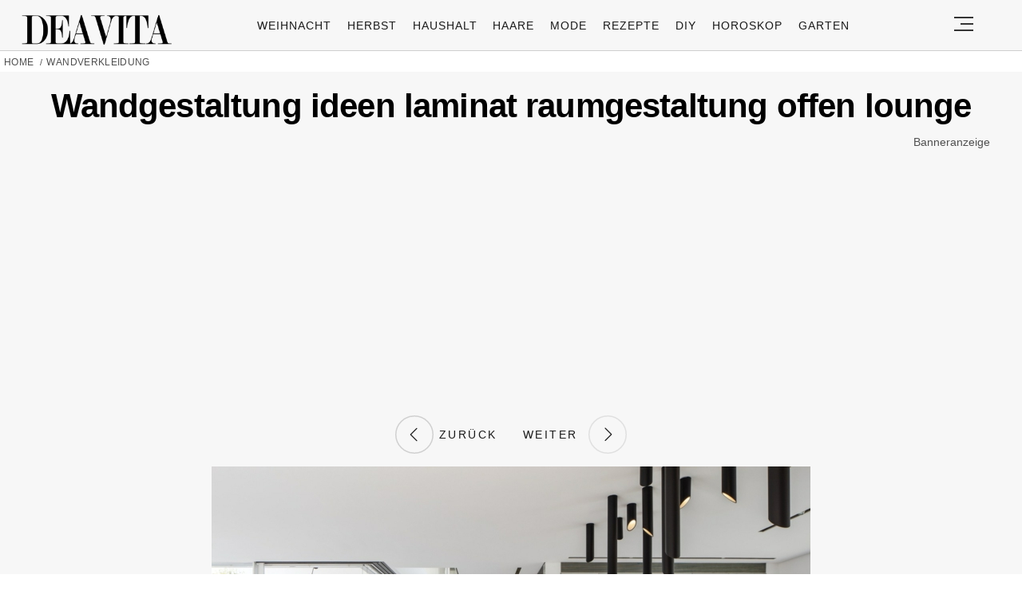

--- FILE ---
content_type: text/html; charset=utf-8
request_url: https://www.google.com/recaptcha/api2/aframe
body_size: 183
content:
<!DOCTYPE HTML><html><head><meta http-equiv="content-type" content="text/html; charset=UTF-8"></head><body><script nonce="VMdtMPMGeQvNAbPe5h5vtg">/** Anti-fraud and anti-abuse applications only. See google.com/recaptcha */ try{var clients={'sodar':'https://pagead2.googlesyndication.com/pagead/sodar?'};window.addEventListener("message",function(a){try{if(a.source===window.parent){var b=JSON.parse(a.data);var c=clients[b['id']];if(c){var d=document.createElement('img');d.src=c+b['params']+'&rc='+(localStorage.getItem("rc::a")?sessionStorage.getItem("rc::b"):"");window.document.body.appendChild(d);sessionStorage.setItem("rc::e",parseInt(sessionStorage.getItem("rc::e")||0)+1);localStorage.setItem("rc::h",'1769270851232');}}}catch(b){}});window.parent.postMessage("_grecaptcha_ready", "*");}catch(b){}</script></body></html>